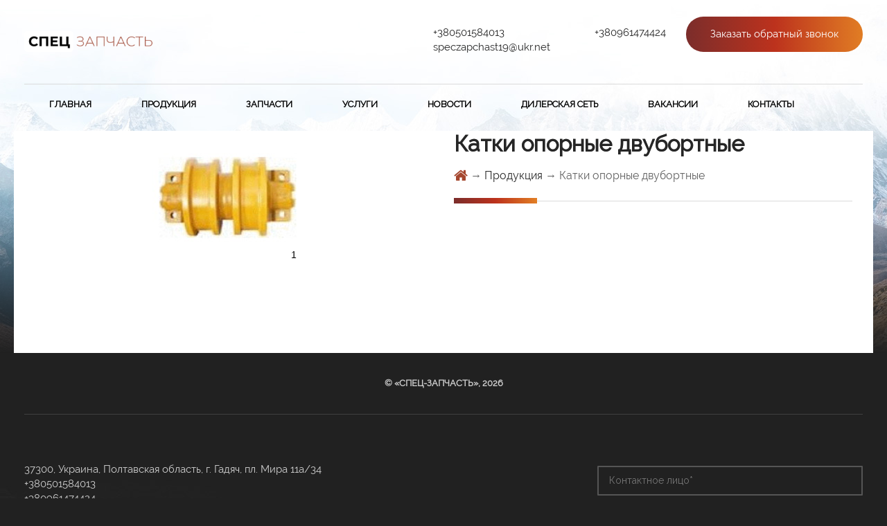

--- FILE ---
content_type: text/html; charset=UTF-8
request_url: https://speczapchast.com.ua/products/katki-opornye-dvubortnye/
body_size: 7192
content:
<!doctype html>
<html lang="ru-RU">
<head>
	<!-- Global site tag (gtag.js) - Google Analytics -->
<script async src="https://www.googletagmanager.com/gtag/js?id=UA-140312690-1"></script>
<script>
  window.dataLayer = window.dataLayer || [];
  function gtag(){dataLayer.push(arguments);}
  gtag('js', new Date());

  gtag('config', 'UA-140312690-1');
</script>

    <meta charset="UTF-8" />
    <meta http-equiv="X-UA-Compatible" content="IE=edge">
    <link rel="pingback" href="https://speczapchast.com.ua/xmlrpc.php" />
    <link href="https://fonts.googleapis.com/css?family=Raleway" rel="stylesheet">
    <title>Катки опорные двубортные - Спец-запчасть</title>

<!-- This site is optimized with the Yoast SEO plugin v11.2.1 - https://yoast.com/wordpress/plugins/seo/ -->
<link rel="canonical" href="https://speczapchast.com.ua/products/katki-opornye-dvubortnye/" />
<meta property="og:locale" content="ru_RU" />
<meta property="og:type" content="article" />
<meta property="og:title" content="Катки опорные двубортные - Спец-запчасть" />
<meta property="og:url" content="https://speczapchast.com.ua/products/katki-opornye-dvubortnye/" />
<meta property="og:site_name" content="Спец-запчасть" />
<meta property="og:image" content="https://speczapchast.com.ua/wp-content/uploads/2018/11/katki-opornye-dvubortnye.jpg" />
<meta property="og:image:secure_url" content="https://speczapchast.com.ua/wp-content/uploads/2018/11/katki-opornye-dvubortnye.jpg" />
<meta property="og:image:width" content="300" />
<meta property="og:image:height" content="200" />
<meta name="twitter:card" content="summary_large_image" />
<meta name="twitter:title" content="Катки опорные двубортные - Спец-запчасть" />
<meta name="twitter:image" content="https://speczapchast.com.ua/wp-content/uploads/2018/11/katki-opornye-dvubortnye.jpg" />
<script type='application/ld+json' class='yoast-schema-graph yoast-schema-graph--main'>{"@context":"https://schema.org","@graph":[{"@type":"Organization","@id":"https://speczapchast.com.ua/#organization","name":"","url":"https://speczapchast.com.ua/","sameAs":[]},{"@type":"WebSite","@id":"https://speczapchast.com.ua/#website","url":"https://speczapchast.com.ua/","name":"\u0421\u043f\u0435\u0446-\u0437\u0430\u043f\u0447\u0430\u0441\u0442\u044c","publisher":{"@id":"https://speczapchast.com.ua/#organization"},"potentialAction":{"@type":"SearchAction","target":"https://speczapchast.com.ua/?s={search_term_string}","query-input":"required name=search_term_string"}},{"@type":"WebPage","@id":"https://speczapchast.com.ua/products/katki-opornye-dvubortnye/#webpage","url":"https://speczapchast.com.ua/products/katki-opornye-dvubortnye/","inLanguage":"ru-RU","name":"\u041a\u0430\u0442\u043a\u0438 \u043e\u043f\u043e\u0440\u043d\u044b\u0435 \u0434\u0432\u0443\u0431\u043e\u0440\u0442\u043d\u044b\u0435 - \u0421\u043f\u0435\u0446-\u0437\u0430\u043f\u0447\u0430\u0441\u0442\u044c","isPartOf":{"@id":"https://speczapchast.com.ua/#website"},"image":{"@type":"ImageObject","@id":"https://speczapchast.com.ua/products/katki-opornye-dvubortnye/#primaryimage","url":"https://speczapchast.com.ua/wp-content/uploads/2018/11/katki-opornye-dvubortnye.jpg","width":300,"height":200},"primaryImageOfPage":{"@id":"https://speczapchast.com.ua/products/katki-opornye-dvubortnye/#primaryimage"},"datePublished":"2018-11-28T15:53:57+00:00","dateModified":"2018-11-28T15:53:57+00:00","breadcrumb":{"@id":"https://speczapchast.com.ua/products/katki-opornye-dvubortnye/#breadcrumb"}},{"@type":"BreadcrumbList","@id":"https://speczapchast.com.ua/products/katki-opornye-dvubortnye/#breadcrumb","itemListElement":[{"@type":"ListItem","position":1,"item":{"@type":"WebPage","@id":"https://speczapchast.com.ua/","url":"https://speczapchast.com.ua/","name":"\u0413\u043b\u0430\u0432\u043d\u0430\u044f \u0441\u0442\u0440\u0430\u043d\u0438\u0446\u0430"}},{"@type":"ListItem","position":2,"item":{"@type":"WebPage","@id":"https://speczapchast.com.ua/products/katki-opornye-dvubortnye/","url":"https://speczapchast.com.ua/products/katki-opornye-dvubortnye/","name":"\u041a\u0430\u0442\u043a\u0438 \u043e\u043f\u043e\u0440\u043d\u044b\u0435 \u0434\u0432\u0443\u0431\u043e\u0440\u0442\u043d\u044b\u0435"}}]}]}</script>
<!-- / Yoast SEO plugin. -->

<link rel='dns-prefetch' href='//s.w.org' />
<link rel="alternate" type="application/rss+xml" title="Спец-запчасть &raquo; Лента" href="https://speczapchast.com.ua/feed/" />
<link rel="alternate" type="application/rss+xml" title="Спец-запчасть &raquo; Лента комментариев" href="https://speczapchast.com.ua/comments/feed/" />
		<script type="text/javascript">
			window._wpemojiSettings = {"baseUrl":"https:\/\/s.w.org\/images\/core\/emoji\/11\/72x72\/","ext":".png","svgUrl":"https:\/\/s.w.org\/images\/core\/emoji\/11\/svg\/","svgExt":".svg","source":{"concatemoji":"https:\/\/speczapchast.com.ua\/wp-includes\/js\/wp-emoji-release.min.js?ver=4.9.28"}};
			!function(e,a,t){var n,r,o,i=a.createElement("canvas"),p=i.getContext&&i.getContext("2d");function s(e,t){var a=String.fromCharCode;p.clearRect(0,0,i.width,i.height),p.fillText(a.apply(this,e),0,0);e=i.toDataURL();return p.clearRect(0,0,i.width,i.height),p.fillText(a.apply(this,t),0,0),e===i.toDataURL()}function c(e){var t=a.createElement("script");t.src=e,t.defer=t.type="text/javascript",a.getElementsByTagName("head")[0].appendChild(t)}for(o=Array("flag","emoji"),t.supports={everything:!0,everythingExceptFlag:!0},r=0;r<o.length;r++)t.supports[o[r]]=function(e){if(!p||!p.fillText)return!1;switch(p.textBaseline="top",p.font="600 32px Arial",e){case"flag":return s([55356,56826,55356,56819],[55356,56826,8203,55356,56819])?!1:!s([55356,57332,56128,56423,56128,56418,56128,56421,56128,56430,56128,56423,56128,56447],[55356,57332,8203,56128,56423,8203,56128,56418,8203,56128,56421,8203,56128,56430,8203,56128,56423,8203,56128,56447]);case"emoji":return!s([55358,56760,9792,65039],[55358,56760,8203,9792,65039])}return!1}(o[r]),t.supports.everything=t.supports.everything&&t.supports[o[r]],"flag"!==o[r]&&(t.supports.everythingExceptFlag=t.supports.everythingExceptFlag&&t.supports[o[r]]);t.supports.everythingExceptFlag=t.supports.everythingExceptFlag&&!t.supports.flag,t.DOMReady=!1,t.readyCallback=function(){t.DOMReady=!0},t.supports.everything||(n=function(){t.readyCallback()},a.addEventListener?(a.addEventListener("DOMContentLoaded",n,!1),e.addEventListener("load",n,!1)):(e.attachEvent("onload",n),a.attachEvent("onreadystatechange",function(){"complete"===a.readyState&&t.readyCallback()})),(n=t.source||{}).concatemoji?c(n.concatemoji):n.wpemoji&&n.twemoji&&(c(n.twemoji),c(n.wpemoji)))}(window,document,window._wpemojiSettings);
		</script>
		<style type="text/css">
img.wp-smiley,
img.emoji {
	display: inline !important;
	border: none !important;
	box-shadow: none !important;
	height: 1em !important;
	width: 1em !important;
	margin: 0 .07em !important;
	vertical-align: -0.1em !important;
	background: none !important;
	padding: 0 !important;
}
</style>
<link rel='stylesheet' id='bootstrap-css-css'  href='https://speczapchast.com.ua/wp-content/themes/webosnova/libs/bootstrap/css/bootstrap.min.css?ver=4.9.28' type='text/css' media='all' />
<link rel='stylesheet' id='carousel-css-css'  href='https://speczapchast.com.ua/wp-content/themes/webosnova/libs/OwlCarousel2-2.3.4/dist/assets/owl.carousel.min.css?ver=4.9.28' type='text/css' media='all' />
<link rel='stylesheet' id='carousel-theme-css-css'  href='https://speczapchast.com.ua/wp-content/themes/webosnova/libs/OwlCarousel2-2.3.4/dist/assets/owl.theme.default.min.css?ver=4.9.28' type='text/css' media='all' />
<link rel='stylesheet' id='font-awesome-css-css'  href='https://speczapchast.com.ua/wp-content/themes/webosnova/libs/font-awesome/css/font-awesome.css?ver=4.9.28' type='text/css' media='all' />
<link rel='stylesheet' id='main_menu-css-css'  href='https://speczapchast.com.ua/wp-content/themes/webosnova/css/main_menu.css?ver=4.9.28' type='text/css' media='all' />
<link rel='stylesheet' id='fotorama-css-css'  href='https://speczapchast.com.ua/wp-content/themes/webosnova/css/fotorama.css?ver=4.9.28' type='text/css' media='all' />
<link rel='stylesheet' id='main-css-css'  href='https://speczapchast.com.ua/wp-content/themes/webosnova/css/main.css?ver=4.9.28' type='text/css' media='all' />
<link rel='stylesheet' id='media-css-css'  href='https://speczapchast.com.ua/wp-content/themes/webosnova/css/media.css?ver=4.9.28' type='text/css' media='all' />
<link rel='stylesheet' id='fancybox-css-css'  href='https://speczapchast.com.ua/wp-content/themes/webosnova/css/fancybox.css?ver=4.9.28' type='text/css' media='all' />
<script type='text/javascript' src='https://speczapchast.com.ua/wp-includes/js/jquery/jquery.js?ver=1.12.4'></script>
<script type='text/javascript' src='https://speczapchast.com.ua/wp-includes/js/jquery/jquery-migrate.min.js?ver=1.4.1'></script>
<script type='text/javascript' src='https://speczapchast.com.uaprettyphoto/jquery.prettyPhoto.min?ver=4.9.28'></script>
<script type='text/javascript' src='https://speczapchast.com.ua/wp-content/themes/webosnova/libs/jquery-3.3.1.slim.min.js?ver=4.9.28'></script>
<script type='text/javascript' src='https://speczapchast.com.ua/wp-content/themes/webosnova/libs/jquery-3.3.1.min.js?ver=4.9.28'></script>
<script type='text/javascript' src='https://speczapchast.com.ua/wp-content/themes/webosnova/libs/popper.min.js?ver=4.9.28'></script>
<script type='text/javascript' src='https://speczapchast.com.ua/wp-content/themes/webosnova/libs/bootstrap/js/bootstrap.min.js?ver=4.9.28'></script>
<script type='text/javascript' src='https://speczapchast.com.ua/wp-content/themes/webosnova/libs/OwlCarousel2-2.3.4/dist/owl.carousel.min.js?ver=4.9.28'></script>
<script type='text/javascript' src='https://speczapchast.com.ua/wp-content/themes/webosnova/libs/fotorama.min.js?ver=4.9.28'></script>
<script type='text/javascript' src='https://speczapchast.com.ua/wp-content/themes/webosnova/js/main.js?ver=4.9.28'></script>
<script type='text/javascript' src='https://speczapchast.com.ua/wp-content/themes/webosnova/js/mask.js?ver=4.9.28'></script>
<script type='text/javascript' src='https://speczapchast.com.ua/wp-content/themes/webosnova/js/fancybox.js?ver=4.9.28'></script>
<link rel='https://api.w.org/' href='https://speczapchast.com.ua/wp-json/' />
<link rel="EditURI" type="application/rsd+xml" title="RSD" href="https://speczapchast.com.ua/xmlrpc.php?rsd" />
<link rel="wlwmanifest" type="application/wlwmanifest+xml" href="https://speczapchast.com.ua/wp-includes/wlwmanifest.xml" /> 
<meta name="generator" content="WordPress 4.9.28" />
<link rel='shortlink' href='https://speczapchast.com.ua/?p=363' />
<link rel="alternate" type="application/json+oembed" href="https://speczapchast.com.ua/wp-json/oembed/1.0/embed?url=https%3A%2F%2Fspeczapchast.com.ua%2Fproducts%2Fkatki-opornye-dvubortnye%2F" />
<link rel="alternate" type="text/xml+oembed" href="https://speczapchast.com.ua/wp-json/oembed/1.0/embed?url=https%3A%2F%2Fspeczapchast.com.ua%2Fproducts%2Fkatki-opornye-dvubortnye%2F&#038;format=xml" />
<link rel="icon" href="https://speczapchast.com.ua/wp-content/uploads/2018/11/cropped-fv12_15105772300_1517491066-32x32.png" sizes="32x32" />
<link rel="icon" href="https://speczapchast.com.ua/wp-content/uploads/2018/11/cropped-fv12_15105772300_1517491066-192x192.png" sizes="192x192" />
<link rel="apple-touch-icon-precomposed" href="https://speczapchast.com.ua/wp-content/uploads/2018/11/cropped-fv12_15105772300_1517491066-180x180.png" />
<meta name="msapplication-TileImage" content="https://speczapchast.com.ua/wp-content/uploads/2018/11/cropped-fv12_15105772300_1517491066-270x270.png" />
    <meta name="viewport" content="width=device-width, initial-scale=1, shrink-to-fit=no">
</head>
<body>
<div class="bg"><style>
    footer {
        position: relative;
    }
    
    footer:after {
        content: '';
        display: block;
        position: absolute;
        top: -200px;
        left: 0;
        width: 100%;
        height: 200px;
        background: linear-gradient(to top, #212121, transparent);
    }
</style>
<header  >
    <div class="my-container">
        <div class="row">
            <div class="col-md-6 col-xs-12">
                <div class="logo">
                <a href="https://speczapchast.com.ua"><img width="186" height="30" src="https://speczapchast.com.ua/wp-content/uploads/2018/12/cropped-Group.png" class="attachment-186x69 size-186x69" alt="" srcset="https://speczapchast.com.ua/wp-content/uploads/2018/12/cropped-Group.png 377w, https://speczapchast.com.ua/wp-content/uploads/2018/12/cropped-Group-300x49.png 300w" sizes="(max-width: 186px) 100vw, 186px" /></a>
                </div>
            </div>
            <div class="col-md-6 col-xs-12 row">
                <div class="contacts row">
                    <div class="head-contacts__item"><strong></strong><br>
                        <a href="tel:+380501584013">+380501584013</a><br>
                        <a href="mailto:speczapchast19@ukr.net">speczapchast19@ukr.net</a>
                    </div>
                    <div class="head-contacts__item"><strong></strong><br>
                        <a href="tel:+380961474424">+380961474424</a><br>
                        <a href="mailto:"></a>
                    </div>
                </div>
                <a class="bell" href="#"><button class="main-btn" data-toggle="modal" data-target="#exampleModalCenter">Заказать обратный звонок</button><button class="main-btn-1" data-toggle="modal" data-target="#exampleModalCenter">
                        <img src="https://speczapchast.com.ua/wp-content/themes/webosnova/image/callback-icon.png" alt=""></button></a>
                <div class="modal fade" id="exampleModalCenter" tabindex="-1" role="dialog" aria-labelledby="exampleModalCenterTitle" aria-hidden="true">
                    <div class="modal-dialog modal-dialog-centered" role="document">
                        <div class="modal-content">
                            <div class="modal-header">
                                <h5 class="modal-title" id="exampleModalLongTitle">Обратный звонок</h5>
                                <button type="button" class="close" data-dismiss="modal" aria-label="Close">
                                    <span aria-hidden="true">&times;</span>
                                </button>
                            </div>
                            <div class="modal-body">
                                <div class="form-modal">
                                    <form class="add_contact">
                                        <div class="my-form">
                                            <label for="phone">Телефон <span class="color">*</span></label>
                                            <input type="text" required name="phone" class="phone" placeholder="+38(_ _ _) _ _ _ - _ _ _ _">
                                        </div>
                                        <div  class="my-form">
                                            <label for="name">Контактное лицо</label>
                                            <input type="text" required name="name" class="name">
                                        </div>
                                        <div  class="my-form">
                                            <label for="inputGroupSelect01">Удобное время звонка</label>
                                            <select class="custom-select" name="recall" id="inputGroupSelect01">
                                                <option value="В любое время" selected>В любое время</option>
                                                <option value="Сейчас">Сейчас</option>
                                                <option value="Через час">Через час</option>
                                                <option value="Через 2 часа">Через 2 часа</option>
                                            </select>
                                        </div>
                                        <div class="errors">
                                        </div>
                                        <button class="main-btn" type="submit">Отправить</button>
                                    </form>
                                </div>
                            </div>
                        </div>
                    </div>
                </div>
            </div>
            <div class="b-head-links"><a href="#">Контакты</a><a href="#">Обратный звонок</a></div>
        </div>
        <div class="block-header-menu">
            <nav class="navbar navbar-expand-lg navbar-light">
                <div class="collapse navbar-collapse">
                    <div id='cssmenu'>
                        <div class="collapse navbar-collapse" id="navbarNavAltMarkup">
                            <div class="menu-gorizontalnoe-menju-container"><ul id="menu-gorizontalnoe-menju" class="navbar-nav horisontal-menu"><li id="menu-item-16" class="menu-item menu-item-type-custom menu-item-object-custom menu-item-home menu-item-16"><a href="https://speczapchast.com.ua/">Главная</a></li>
<li id="menu-item-187" class="menu-item menu-item-type-custom menu-item-object-custom menu-item-187"><a href="https://speczapchast.com.ua/categories/">Продукция</a></li>
<li id="menu-item-476" class="menu-item menu-item-type-post_type menu-item-object-page menu-item-476"><a href="https://speczapchast.com.ua/zapchasti/">Запчасти</a></li>
<li id="menu-item-144" class="menu-item menu-item-type-post_type_archive menu-item-object-service menu-item-144"><a href="https://speczapchast.com.ua/service/">Услуги</a></li>
<li id="menu-item-165" class="menu-item menu-item-type-taxonomy menu-item-object-category menu-item-165"><a href="https://speczapchast.com.ua/category/novosti/">Новости</a></li>
<li id="menu-item-170" class="menu-item menu-item-type-post_type menu-item-object-page menu-item-170"><a href="https://speczapchast.com.ua/diller/">Дилерская сеть</a></li>
<li id="menu-item-155" class="menu-item menu-item-type-post_type_archive menu-item-object-vacancy menu-item-155"><a href="https://speczapchast.com.ua/vacancy/">Вакансии</a></li>
<li id="menu-item-171" class="menu-item menu-item-type-post_type menu-item-object-page menu-item-171"><a href="https://speczapchast.com.ua/contact/">Контакты</a></li>
</ul></div>                        </div>
                    </div>
                </div>
            </nav>
            <div class="mob-menu">
                <span onclick="openNav()">&#9776;</span>
                <div id="mySidenav" class="sidenav">
                    <a href="javascript:void(0)" class="closebtn" onclick="closeNav()">&times;</a>
                    <div class="menu-gorizontalnoe-menju-container"><ul id="menu-gorizontalnoe-menju-1" class="navbar-nav horisontal-menu"><li class="menu-item menu-item-type-custom menu-item-object-custom menu-item-home menu-item-16"><a href="https://speczapchast.com.ua/">Главная</a></li>
<li class="menu-item menu-item-type-custom menu-item-object-custom menu-item-187"><a href="https://speczapchast.com.ua/categories/">Продукция</a></li>
<li class="menu-item menu-item-type-post_type menu-item-object-page menu-item-476"><a href="https://speczapchast.com.ua/zapchasti/">Запчасти</a></li>
<li class="menu-item menu-item-type-post_type_archive menu-item-object-service menu-item-144"><a href="https://speczapchast.com.ua/service/">Услуги</a></li>
<li class="menu-item menu-item-type-taxonomy menu-item-object-category menu-item-165"><a href="https://speczapchast.com.ua/category/novosti/">Новости</a></li>
<li class="menu-item menu-item-type-post_type menu-item-object-page menu-item-170"><a href="https://speczapchast.com.ua/diller/">Дилерская сеть</a></li>
<li class="menu-item menu-item-type-post_type_archive menu-item-object-vacancy menu-item-155"><a href="https://speczapchast.com.ua/vacancy/">Вакансии</a></li>
<li class="menu-item menu-item-type-post_type menu-item-object-page menu-item-171"><a href="https://speczapchast.com.ua/contact/">Контакты</a></li>
</ul></div>                    <button class="main-btn" data-toggle="modal" data-target="#exampleModalCenter">Заказать обратный звонок</button>
                </div>
            </div>
        </div>
    </div>
</header>            <div class="my-container bg-white row">
            <div class="col-lg-6 col-md-12 block-center">
                <div id="fotorama" class="fotorama" data-nav="thumbs"  data-autoplay="true" data-arrows="true" data-navposition="bottom" data-loop="true">
                    <img src="https://speczapchast.com.ua/wp-content/uploads/2018/11/katki-opornye-dvubortnye.jpg" data-caption="1" alt="1">
                                    </div>
            </div>
            <div class="col-lg-6 col-md-12">
                <h1>Катки опорные двубортные</h1>
                <nav class="brdcrmb" aria-label="breadcrumb">
                    <a href="https://speczapchast.com.ua/" rel="v:url" property="v:title"><i class="fa fa-home fa-lg"></i></a>  →  <span typeof="v:Breadcrumb"><a rel="v:url" property="v:title" href="">Продукция</a></span>  →    Катки опорные двубортные                  </nav>
                <div class="b-title"></div>
                <div class="block-text">
                    <p></p>
                </div>

                <div class="catalogbox-file">
                                    </div>

                                            </div>
            <ul class="nav nav-pills mb-3" id="pills-tab" role="tablist">
                            </ul>
                        <div class="tab-content" id="pills-tabContent">
                        </div>
        </div>
    </div>
<footer>
    <div class="my-container">
        <div class="b-copy">© «Спец-запчасть», 2026</div>
        <div class="row">
            <div class="col-lg-8 col-md-8 col-sm-12">
                <div class="row">
                    <div class="col-lg-12 col-md-12 foot-contacts-item">
                        <strong></strong>
                        <span>37300, Украина, Полтавская область, г. Гадяч, пл. Мира 11а/34</span>
                        <a href="tel:+380501584013">+380501584013</a>
                        <a href="tel:+380961474424">+380961474424</a>
                        <span>E-mail: <a href="mailto:speczapchast19@ukr.net">speczapchast19@ukr.net</a></span>
                    </div>
                    <div class="col-12 foot-contacts-item">
                        <strong>Продукция</strong>
                        <div class="row">
                                                        <div class="col-lg-6 col-md-6 col-sm-21">
                                <a href="https://speczapchast.com.ua/categories/kovshi-stroitelnogo-klassa/">Ковши строительного класса</a>
                            </div>
                                                        <div class="col-lg-6 col-md-6 col-sm-21">
                                <a href="https://speczapchast.com.ua/categories/kovshi-specialnogo-naznachenija/">Ковши специального назначения</a>
                            </div>
                                                        <div class="col-lg-6 col-md-6 col-sm-21">
                                <a href="https://speczapchast.com.ua/categories/karernye-kovshi/">Карьерные ковши</a>
                            </div>
                                                        <div class="col-lg-6 col-md-6 col-sm-21">
                                <a href="https://speczapchast.com.ua/categories/ryhliteli-dlja-jekskavatorov/">Рыхлители для экскаваторов</a>
                            </div>
                                                        <div class="col-lg-6 col-md-6 col-sm-21">
                                <a href="https://speczapchast.com.ua/categories/grejfery-i-zahvaty/">Грейферы и захваты</a>
                            </div>
                                                        <div class="col-lg-6 col-md-6 col-sm-21">
                                <a href="https://speczapchast.com.ua/categories/grejfery-dlja-metalloloma/">Грейферы для металлолома</a>
                            </div>
                                                        <div class="col-lg-6 col-md-6 col-sm-21">
                                <a href="https://speczapchast.com.ua/categories/kvik-kaplery/">Квик-каплеры</a>
                            </div>
                                                        <div class="col-lg-6 col-md-6 col-sm-21">
                                <a href="https://speczapchast.com.ua/categories/navesnoe-oborudovanie-dlja-buldozerov/">Навесное оборудование для бульдозеров</a>
                            </div>
                                                        <div class="col-lg-6 col-md-6 col-sm-21">
                                <a href="https://speczapchast.com.ua/categories/rabochee-oborudovanie-dlja-spectehniki/">Рабочее оборудование для спецтехники</a>
                            </div>
                                                        <div class="col-lg-6 col-md-6 col-sm-21">
                                <a href="https://speczapchast.com.ua/categories/gidromoloty/">Гидромолоты</a>
                            </div>
                                                        <div class="col-lg-6 col-md-6 col-sm-21">
                                <a href="https://speczapchast.com.ua/categories/gidronozhnicy/">Гидроножницы</a>
                            </div>
                                                        <div class="col-lg-6 col-md-6 col-sm-21">
                                <a href="https://speczapchast.com.ua/categories/betonolomy/">Бетоноломы</a>
                            </div>
                                                        <div class="col-lg-6 col-md-6 col-sm-21">
                                <a href="https://speczapchast.com.ua/categories/multiprocess/">Мультипроцесс</a>
                            </div>
                                                        <div class="col-lg-6 col-md-6 col-sm-21">
                                <a href="https://speczapchast.com.ua/categories/vibrotrambovki/">Вибротрамбовки</a>
                            </div>
                                                        <div class="col-lg-6 col-md-6 col-sm-21">
                                <a href="https://speczapchast.com.ua/categories/vibropogruzhateli/">Вибропогружатели</a>
                            </div>
                                                        <div class="col-lg-6 col-md-6 col-sm-21">
                                <a href="https://speczapchast.com.ua/categories/vibroryhliteli/">Виброрыхлители</a>
                            </div>
                                                        <div class="col-lg-6 col-md-6 col-sm-21">
                                <a href="https://speczapchast.com.ua/categories/shneki-i-shnekovye-bury/">Шнеки и шнековые буры</a>
                            </div>
                                                        <div class="col-lg-6 col-md-6 col-sm-21">
                                <a href="https://speczapchast.com.ua/categories/proseivajushhie-i-drobilnye-kovshi/">Просеивающие и дробильные ковши</a>
                            </div>
                                                        <div class="col-lg-6 col-md-6 col-sm-21">
                                <a href="https://speczapchast.com.ua/categories/jelementy-hodovoj-chasti/">Элементы ходовой части</a>
                            </div>
                                                        <div class="col-lg-6 col-md-6 col-sm-21">
                                <a href="https://speczapchast.com.ua/categories/koronki-i-adaptery/">Коронки и адаптеры</a>
                            </div>
                                                        <div class="col-lg-6 col-md-6 col-sm-21">
                                <a href="https://speczapchast.com.ua/categories/specoborudovanie/">Спецоборудование</a>
                            </div>
                                                        <div class="col-lg-6 col-md-6 col-sm-21">
                                <a href="https://speczapchast.com.ua/categories/prodazha-spectehnikii-oborudovanija/">Продажа спецтехники</a>
                            </div>
                                                        <div class="col-lg-6 col-md-6 col-sm-21">
                                <a href="https://speczapchast.com.ua/categories/prodazha-avtogrejderov/">Продажа автогрейдеров</a>
                            </div>
                                                        <div class="col-lg-6 col-md-6 col-sm-21">
                                <a href="https://speczapchast.com.ua/categories/prodazha-drugoj-spectehniki/">Продажа другой спецтехники</a>
                            </div>
                                                        <div class="col-lg-6 col-md-6 col-sm-21">
                                <a href="https://speczapchast.com.ua/categories/kpp/">КПП</a>
                            </div>
                                                        <div class="col-lg-6 col-md-6 col-sm-21">
                                <a href="https://speczapchast.com.ua/categories/dvigateli/">Двигатели</a>
                            </div>
                                                    </div>
                    </div>
                </div>
            </div>
            <div class="col-lg-4 col-md-4 col-sm-12">
                <form class="add_footer_contact">
                    <div class="form-input">
                        <input  required type="text" name="name" class="name" placeholder="Контактное лицо*">
                        <input  required type="text" name="phone" class="phone" placeholder="Телефон">
                        <input  required type="email" name="email" class="email" placeholder="E-mail*">
                        <textarea  required name="comment" class="comment" placeholder="Текст запроса*"></textarea>
                        <div class="errors-btm">
                        </div>
                        <button type="submit" class="main-btn sbmt">
                            Отправить
                        </button>
                    </div>
                </form>
            </div>
        </div>
        <div class="b-menufoot">
            <a href="https://speczapchast.com.ua/" class="">Главная</a>
            <a href="https://speczapchast.com.ua/sitemap/" class="">Карта сайта</a>
            <a href="https://speczapchast.com.ua/contact/" class="">Контакты</a>
            <a href="https://speczapchast.com.ua/katki-opornye-dvubortnye/" class="">Политика конфиденциальности</a>
        </div>
    </div>
    <div class="b-copy-dev">
        WebOsnova - <a href="#">быстрое создание сайтов</a> и <a href="#">продвижение</a>
    </div>
</footer>
<script>
    $(".phone").mask("+38(999) 999-9999");
</script>
<script>
    $(function() {
        $(".form-checkbox-trigger").click(function() {
            $(".fa-check").toggleClass("active-block");
        })
    });
</script>

<script>
    $(".form-checkbox-trigger").on("click", function(){
        if($('.agree-checkbox')[0].checked){
            $('.agree-checkbox').prop('checked', false);
        }else{
            $('.agree-checkbox').prop('checked', true);
        }
    });
</script>
<script>

    $(document).ready(function () {

        $(".add_contact").submit(function() {
            $.ajax({
                type: "POST",
                url: '../wp-admin/admin-ajax.php?action=add_contact',
                data: $('.add_contact').serialize(), // serializes the form's elements.
                success: function(json)
                {
                    $('.allright, .allbad').remove();
                    $('.errors').removeClass('has-error');
					
                    if (json['answergood']) {
					
						gtag('event', 'zakazat_zvonok', {'event_category': 'form'});
						
                        $('.modal.fade.show').removeClass('show');
                        $('.modal-backdrop.fade.show').removeClass('show');

                        $('.name').val('');
                        $('.phone').val('');
                        $('.email').val('');
                        $('.comment').val('');
                    } else {
                        // Highlight any found errors

                        if (json['name']){
                            var error_name;
                            error_name=json['name'];
                            $('.errors').addClass('has-error');
                            $('.errors').prepend('<p class="allbad" style="color: red">'+error_name + '</p>');
                        }

                        if (json['email']) {
                            var error_email;
                            error_email = json['email'];
                            $('.errors').addClass('has-error');
                            $('.errors').prepend('<p class="allbad" style="color: red">' + error_email + '</p>');
                        }

                        if (json['comment']) {
                            var error_comment;
                            error_comment = json['comment'];
                            $('.errors').addClass('has-error');
                            $('.errors').prepend('<p class="allbad" style="color: red">' + error_comment + '</p>');
                        }
                    }
                }
            });
            return false; // avoid to execute the actual submit of the form.
        });

        $(".add_footer_contact").submit(function() {
            $.ajax({
                type: "POST",
                url: '../wp-admin/admin-ajax.php?action=add_contact',
                data: $('.add_footer_contact').serialize(), // serializes the form's elements.
                success: function(json)
                {
                    $('.allright, .allbad').remove();
                    $('.errors').removeClass('has-error');
                    $('.errors-btm').removeClass('has-error');

                    if (json['answergood']) {
                        $('.name').val('');
                        $('.phone').val('');
                        $('.email').val('');
                        $('.comment').val('');
						gtag('event', 'zakazat_uslugu', {'event_category': 'form'});

                    } else {
                        // Highlight any found errors

                        if (json['name']){
                            var error_name;
                            error_name=json['name'];
                            $('.errors-btm').addClass('has-error');
                            $('.errors-btm').prepend('<p class="allbad" style="color: red">'+error_name + '</p>');
                        }

                        if (json['email']) {
                            var error_email;
                            error_email = json['email'];
                            $('.errors-btm').addClass('has-error');
                            $('.errors-btm').prepend('<p class="allbad" style="color: red">' + error_email + '</p>');
                        }

                        if (json['comment']) {
                            var error_comment;
                            error_comment = json['comment'];
                            $('.errors-btm').addClass('has-error');
                            $('.errors-btm').prepend('<p class="allbad" style="color: red">' + error_comment + '</p>');
                        }
                    }
                }
            });
            return false; // avoid to execute the actual submit of the form.
        });
    })
</script>
</body>
</html>

--- FILE ---
content_type: text/css
request_url: https://speczapchast.com.ua/wp-content/themes/webosnova/css/main_menu.css?ver=4.9.28
body_size: 603
content:
body{position: relative;}
.menu-button{display: none;}
.mobile_menu{display: none;}
.mobile_menu a{padding: 5px 15px!important;}
@media (max-width: 991px) {
    .mobile_menu{display: block;}
    .menu-button{display: block;}
}
.menu-wrap a {
	    color: #979795;
}

.modile_menu_bg{position: fixed;
    top: 0;
    right: 0;
    bottom: 0;
    left: 0;
    background-color: rgba(0, 0, 0, .3);
    z-index: 999;
    opacity: 0;
    visibility: hidden;
    -webkit-transition: opacity 0.5s ease-out, visibility 0.5s ease-out;
    transition: opacity 0.5s ease-out, visibility 0.5s ease-out;}
.modile_menu_bg.open_bg{
        opacity: 1;
    visibility: visible;
    -webkit-transition: opacity 0.5s ease-out, visibility 0.5s ease-out;
    transition: opacity 0.5s ease-out, visibility 0.5s ease-out;
}
.menu-button {
	    position: absolute;
    z-index: 10;
    width: 54px;
    height: 54px;
    border: none;
    color: #cecfd0;
    background: transparent;
    background-repeat: no-repeat;
    background-position: center;
}
.menu-button:hover, .menu-button:focus{outline: none;}
.close-button {
	width: 1em;
	height: 1em;
	position: absolute;
    right: 15px;
    top: 15px;
	overflow: hidden;
	text-indent: 1em;
	font-size: 1.75em;
	border: none;
	background: transparent;
	color: transparent;
    outline: none!important;
}
.close-button::before,
.close-button::after {
	content: '';
	position: absolute;
	width: 3px;
	height: 100%;
	top: 0;
	left: 50%;
	background: #bdc3c7;
}
.close-button::before {
	-webkit-transform: rotate(45deg);
	transform: rotate(45deg);
}
.close-button::after {
	-webkit-transform: rotate(-45deg);
	transform: rotate(-45deg);
}
.menu-wrap {
	    position: fixed;
    z-index: 1000;
    background-color: #fff;
    overflow: hidden;
    overflow-y: auto;
    -webkit-overflow-scrolling: touch;
    width: 100%;
    max-width: 350px;
    -webkit-box-shadow: 0 0 15px 5px rgba(0, 0, 0, .3);
    box-shadow: 0 0 15px 5px rgba(0, 0, 0, .3);
    -webkit-box-sizing: border-box;
    box-sizing: border-box;
    top: 0;
    left: -150%;
    bottom: 0;
    -webkit-transition: left 0.5s ease-out;
    transition: left 0.5s ease-out;    padding: 50px 5px;
}
.show-menu .menu-wrap {
    left: 0;
    -webkit-transition: left 0.5s ease-out;
    transition: left 0.5s ease-out;
}


--- FILE ---
content_type: text/css
request_url: https://speczapchast.com.ua/wp-content/themes/webosnova/css/main.css?ver=4.9.28
body_size: 4783
content:
body {
   color: #626262;
   font-family: 'Raleway-Regular', sans-serif;
   font-size: 16px;
   background-color: #212121;
   line-height: 1.4;
   margin: 0;
   position: relative;
   z-index: 0;
   -webkit-box-sizing: border-box;
   -moz-box-sizing: border-box;
   box-sizing: border-box;
   -webkit-text-size-adjust: 100%;
   background-repeat: no-repeat;
}

header .navbar {
    padding: 10px 0;
}

@font-face {
   font-family: 'Raleway-Regular';
   src: url('../fonts/Raleway-Regular.ttf');
}

:active, :hover, :focus {
   outline: 0 !important;
   outline-offset: 0;
}

.my-container:after {
   content: '';
   display: table;
   clear: both;
}

h1 {
   margin: 0 0 .5em 0;
   font-family: "Raleway", sans-serif;
   font-size: 32px;
   font-style: normal;
   font-weight: 900;
   text-decoration: none;
   color: #262626;
   text-shadow: 0 0 0 rgba(0, 0, 0, 0.5);
   line-height: 1.2;
}

h2 {
   color: #262626;
   font-family: "Raleway", sans-serif;
   font-size: 30px;
   font-style: normal;
   font-weight: 900;
   margin: 0 0 1em;
   text-decoration: none;
   text-shadow: 0 0 0 rgba(0, 0, 0, 0.5);
   line-height: 1.2;
   padding-bottom: 20px;
   border-bottom: 1px solid #dbdbdb;
}

h3 {
   color: #262626;
   font-family: "Raleway", sans-serif;
   font-size: 26px;
   font-style: normal;
   font-weight: 900;
   margin: 0 0 1em;
   text-decoration: none;
   text-shadow: 0 0 0 rgba(0, 0, 0, 0.5);
   line-height: 1.2;
}

.logo img {
   width: 186px;
}

.contacts {
   font-size: 15px;
}

.contacts strong {
   font-size: 13px;
   color: #282828;
}

.contact-box div {
   padding: 0.25em 0.5em;
}

a:link, a:active, a:visited, a:hover {
   color: #282828;
}

.contact-box {
   color: #626262;
}

.contact-box .email a {
   color: #be4529;
}

.bg-white .col-12 {
   padding: 0;
}

.logo {
   padding-top: 2.8rem;
   padding-bottom: 1rem;
}

.head-contacts__item {
   padding: 1rem 4rem;
}

.head-contacts__item {
   padding-left: 0;
}

.main-btn {
   padding: 15px 35px;
   display: inline-block;
   vertical-align: middle;
   -webkit-border-radius: 1000px;
   -moz-border-radius: 1000px;
   border-radius: 1000px;
   background: #bc321d;
   background: -moz-linear-gradient(left, #7b2d2b 0%, #bc321d 50%, #e17d24 100%);
   background: -webkit-linear-gradient(left, #7b2d2b 0%, #bc321d 50%, #e17d24 100%);
   background: linear-gradient(to right, #7b2d2b 0%, #bc321d 50%, #e17d24 100%);
   text-decoration: none;
   font-size: 15px;
   color: #fff;
   border: none;
}

.main-btn:hover {
   background: #262626;
   text-decoration: none;
   cursor: pointer;
}

.bell {
   margin-top: 1.5rem;
   position: absolute;
   right: 0;
}

.main-header {
   background: no-repeat scroll 50% 0 #212121;
   height: 940px;
}

.modal-dialog-centered {
   max-width: 600px;
}

#cssmenu {
   padding: 0;
   margin: 0;
   border: 0;
   width: 100%;
   border-top: 1px solid #dbdbdb;
   margin-top: 1rem;
}

#cssmenu ul, #cssmenu li {
   list-style: none;
   margin: 0;
   padding: 0;
}

#cssmenu ul {
   position: relative;
   z-index: 597;
}

#cssmenu ul li {
   float: left;
   min-height: 1px;
   vertical-align: middle;
   position: relative;
}

#cssmenu ul li.hover,
#cssmenu ul li:hover {
   position: relative;
   z-index: 599;
   cursor: default;
}

#cssmenu ul ul {
   visibility: hidden;
   position: absolute;
   top: 100%;
   left: 0;
   z-index: 598;
   width: 100%;
}

#cssmenu ul ul li {
   float: none;
}

#cssmenu ul ul ul {
   top: 0;
   left: auto;
   right: -99.5%;
}

#cssmenu ul li:hover > ul {
   visibility: visible;
   width: 300px
}

#cssmenu ul ul {
   bottom: 0;
   left: 0;
}

#cssmenu ul ul {
   margin-top: 0;
}

#cssmenu ul ul li {
   font-weight: normal;
}

#cssmenu a {
   display: block;
   line-height: 1em;
   text-decoration: none;
}

#cssmenu > ul {
   *display: inline-block;
}

#cssmenu:after, #cssmenu ul:after {
   content: '';
   display: block;
   clear: both;
}

#cssmenu a {
   font-family: "Raleway", sans-serif;
   font-size: 13px;
   font-weight: 900;
   font-style: normal;
   color: black;
   padding: 22px 36px;
}

#cssmenu .bg-color-menu:hover, #cssmenu .bg-color-menu:active, #cssmenu .bg-color-menu:link {
   color: #a5472f;
}

#cssmenu ul {
   text-transform: uppercase;
}

#cssmenu ul ul a {
   padding: 15px 20px;
   font-family: "Raleway", sans-serif;
   font-size: 16px;
   font-weight: normal;
   font-style: normal;
   text-decoration: none;
   text-transform: none;
   color: #ffffff;
   display: block;
   background: #555352;
}

.sub-has {
   background: #434343 !important;
}

.sub-has:hover {
   color: #9d9d9d !important;
}

#cssmenu ul ul a:hover {
   background: #434343;
}

.has-sub .has-sub li a:hover {
   background: #434343;
   color: #9d9d9d;
}

#cssmenu ul ul ul {
   border-top: 0 none;
}

#cssmenu ul ul li {
   position: relative
}

#cssmenu ul ul li:last-child:hover > a {
   border-radius: 0 0 0 3px;
}

#cssmenu ul ul > .menu-item-has-children:after {
   content: '';
   position: absolute;
   top: 50%;
   right: 15px;
   margin-top: -8px;
   background-image: url("../image/menutop-mar.png");
   width: 11px;
   height: 11px;
}

#cssmenu ul ul > .menu-item-has-children:hover:after {
   transform: rotate(90deg);
   top: 57%;
}

#cssmenu ul > a:after {
   content: '';
   margin-left: 5px;
}

.fa-home {
   color: #a5472f;
}

.active.item .bg-color-menu, .item .bg-color-menu:active {
   color: #a5472f !important;
}

.item {
   position: relative;
}

#cssmenu .current-menu-item a {
   color: #9d412f;
}

#cssmenu .menu-item:hover a {
   color: #9d412f;
}

#cssmenu .menu-item .sub-menu li a {
   color: #fff;
}

.current-menu-item:before, .menu-item:hover:before {
   content: '';
   height: 6px;
   width: 65px;
   overflow: hidden;
   position: absolute;
   transform: translate(-50%);
   left: 50%;
   top: -3px;
   background: linear-gradient(to right, #7b2d2b 0%, #bc321d 50%, #e17d24 99%);
}

.menu-item .menu-item:before, .menu-item .menu-item .menu-item:before, .mob-menu, .closebtn {
   display: none;
}

.bg-white {
   background: white;
   padding: 70px 60px 30px;
   z-index: 100;
}

.b-title {
   position: relative;
   margin-bottom: 50px;
   padding-bottom: 25px;
   border-bottom: 1px solid #dbdbdb;
}

.b-title:before {
   content: '';
   display: block;
   position: absolute;
   bottom: -4px;
   left: 0;
   width: 120px;
   height: 8px;
   background: #7b2d2b;
   background: #7b2d2b;
   background: -moz-linear-gradient(left, #7b2d2b 0%, #bc321d 50%, #e17d24 99%);
   background: -webkit-linear-gradient(left, #7b2d2b 0%, #bc321d 50%, #e17d24 99%);
   background: linear-gradient(to right, #7b2d2b 0%, #bc321d 50%, #e17d24 99%);
   filter: progid:DXImageTransform.Microsoft.gradient(startColorstr='#7b2d2b', endColorstr='#e17d24', GradientType=1);
}

.owl-carousel {
   display: block;
}

.carousel {
   padding-left: 60px;
   padding-bottom: 50px;
   margin-top: -120px;
   position: relative;
   text-align: center;
   width: 100%;
   max-width: 47%;
   float: right;
   z-index: 1;
}

.owl-dot:before, .owl-item:before {
   display: none;
}

#slider2 {
   position: relative;
}

.owl-nav {
   position: absolute;
   right: 0;
   font-size: 40px;
   color: #000;
}

.owl-theme .owl-nav [class*=owl-]:hover {
   color: gray;
   background: none !important;
}

.owl-theme .owl-nav {
   margin-top: 0;
}

.owl-next {
   margin-left: 2rem !important;
}

.owl-prev,
.owl-next {
   display: inline-block;
}

.owl-next {
   float: right;
}

.slider-counter {
   text-align: right;
   position: relative;
   right: 0;
   padding-right: 35px;
   top: 25px;
}

.owl-dots {
   display: none;
}

.b-main-text {
   font-size: 18px;
}

.img-sertif {
   margin-bottom: 30px;
   border: 1px solid #dbdbdb;
   line-height: 145px;
   height: 145px;
   text-align: center;
}

.img-sertif img {
   max-width: 80%;
   vertical-align: middle;
}

.certif-pdf {
   position: absolute;
   right: 30px;
   bottom: 30px;
   left: 30px;
}

.certif-pdf span {
   font-size: 16px;
   display: inline-block;
   vertical-align: bottom;
   border-bottom: 1px dashed #be4529;
}

.certif-pdf img {
   margin: 5px;
   height: 103px;
   width: 75px;
}

.certif-pdf a {
   color: #be4529;
}

.certif-pdf span:hover {
   text-decoration: none;
}

.certif {
   padding-bottom: 140px;
   position: relative;
}

.navbar-light .navbar-toggler {
   border: none;
}

.menu__icon span {
   display: block;
   position: absolute;
   height: 3px;
   width: 100%;
   background: black;
   border-radius: 9px;
   opacity: 1;
   left: 0;
}

.navbar-toggler {
   width: 70px;
   height: 70px;
   background: url('../image/sandwich-icon.png') 50% 50% no-repeat;
   -webkit-background-size: 30px auto;
   background-size: 30px auto;
   display: inline-block;
   vertical-align: middle;
}

.certif {
   padding-left: 0;
   padding-right: 0;
   margin-bottom: 2rem;
}

.сertif-item {
   padding-left: 15px;
   padding-right: 15px;
}

h2 {
   color: #262626;
   font-family: "Raleway", sans-serif;
   font-size: 30px;
   font-style: normal;
   font-weight: 900;
   margin: 0 0 1em;
   text-decoration: none;
   text-shadow: 0 0 0 rgba(0, 0, 0, 0.5);
   line-height: 1.2;
   padding-bottom: 20px;
   border-bottom: 1px solid #dbdbdb;
   width: 100%;
}

.category-item {
   padding-bottom: 2rem;
   transition: 0.3s;
}

.category-item a {
   text-decoration: none;
}

.category-title {
   padding: 35px 0 0 0;
   display: block;
   font-family: "Raleway", sans-serif;
   font-size: 13px;
   font-weight: 900;
   font-style: normal;
   text-decoration: none;
   text-transform: uppercase;
   color: #262626;
   letter-spacing: 2px;
   line-height: 1.2;
   text-align: center;
}

.zapchasti-title {
   font-family: "Raleway", sans-serif;
   font-size: 15px;
   font-weight: 900;
   font-style: normal;
   text-decoration: none;
   text-transform: uppercase;
   color: #262626;
   letter-spacing: 2px;
   line-height: 1.2;
}

.category-item img, .block-news-img img, #pills-tab, #pills-tabContent {
   width: 100%;
}

.block-news-img {
   margin-bottom: 30px;
}

.category-img {
   -webkit-transition: top 0.3s ease-out;
   transition: top 0.3s ease-out;
}

.category-item:hover .category-title {
   color: #9d412f;
   -webkit-transition: top 0.3s ease-out;
   transition: top 0.3s ease-out;
}

.category-item:hover .category-img {
   border-bottom: 8px solid transparent;
   -moz-border-image: -moz-linear-gradient(to right, #7b2d2b 0%, #bc321d 50%, #e17d24 99%);
   -webkit-border-image: -webkit-linear-gradient(to right, #7b2d2b 0%, #bc321d 50%, #e17d24 99%);
   border-image: linear-gradient(to right, #7b2d2b 0%, #bc321d 50%, #e17d24 99%);
   border-image-slice: 1;
   margin-top: -9px;
   -webkit-transition: 0.3s;
   transition: 0.3s;
}

.news-alltitle {
   color: #262626;
   font-family: "Raleway", sans-serif;
   font-size: 30px;
   font-style: normal;
   font-weight: 900;
   margin: 0 0 1em;
   text-decoration: none;
   line-height: 1;
   padding-bottom: 20px;
   border-bottom: 1px solid #dbdbdb;
}

.news-link {
   font-family: "Raleway", sans-serif;
   font-size: 26px;
   font-weight: 500;
   font-style: normal;
   text-decoration: none;
   text-transform: none;
   color: #262626;
   line-height: 1.3;
   display: block;
}

.news-title {
   margin-bottom: 25px;
}

.news-link:hover {
   font-family: "Raleway", sans-serif;
   font-size: 26px;
   font-weight: 500;
   font-style: normal;
   text-decoration: underline;
   text-transform: none;
   color: #9d412f;
}

.news-announce {
   margin-bottom: 15px;
}

.news-date {
   padding-bottom: 10px;
   font-family: "Raleway", sans-serif;
   font-size: 14px;
   font-weight: normal;
   font-style: normal;
   text-decoration: none;
   text-transform: none;
   color: #a3a3a3;
}

.b-copy {
   padding: 35px 0;
   border-bottom: 1px solid #404040;
   font-weight: 900;
   font-size: 13px;
   text-transform: uppercase;
   text-align: center;
   color: #cfcfcf;
}

footer {
   min-width: 320px;
   z-index: 40;
   background: transparent url('../image/foot-bg.jpg') center top scroll no-repeat;
   color: #cfcfcf;
   font-size: 15px;
}

footer .my-container {
   padding: 0 15px;
}

.foot-contacts-item, .form-input {
   display: flex;
   flex-direction: column;
   padding-top: 4rem;
}

.foot-contacts-item strong {
   font-size: 13px;
   font-weight: 900;
   text-transform: uppercase;
   display: inline-block;
   padding-bottom: 5px;
}

.foot-contacts-item a, .form-checkbox-label .readmore {
   color: #cfcfcf;
}

.form-checkbox-label .readmore {
   border-bottom: 1px dashed #cfcfcf;
}

.form-checkbox-label .readmore:hover {
   border: none;
   text-decoration: none;
}

.form-checkbox-label {
   margin-left: 10px;
}

.form-input input, .form-input textarea {
   background: none;
   border: 2px solid rgba(204, 204, 204, .3);
   margin: 10px 0px;
   border-radius: 1px;
   padding: 10px 15px;
   font-family: "Raleway", sans-serif;
   font-size: 14px;
   box-sizing: border-box;
   -moz-box-sizing: border-box;
   -webkit-box-sizing: border-box;
   color: #626262;
}

.form-input input:hover, .form-input textarea:hover, .form-checkbox-trigger:hover {
   border-color: #ffffff;
}

.form-checkbox-trigger, .modal-content .form-checkbox-trigger {
   background: none;
   border: 2px solid rgba(204, 204, 204, .3);
   width: 25px;
   height: 25px;
}

.fa-check {
   margin-left: 3px;
   color: #be462a;
   display: none;
   margin-top: 3px;
}

.active-block {
   display: block;
}

.form-checkbox.row {
   flex-wrap: nowrap;
   margin: 10px;
}

.form-input .main-btn {
   width: 260px;
   margin: 0 auto;
}

footer .add_footer_contact {
   margin-bottom: 30px;
}

.b-foot-logo img {
   max-height: 55px;
}

.width-img {
   width: 100%;
}

.b-menufoot {
   border-top: 1px solid #404040;
   text-align: center;
   margin-top: 5rem;
}

.b-menufoot a {
   color: #cfcfcf;
   text-decoration: none;
}

.b-menufoot a:link, .b-menufoot a:visited, .b-menufoot a:hover {
   padding: 20px 30px;
   display: inline-block;
   vertical-align: middle;
   color: #fff;
}

.b-copy-dev {
   padding: 25px 0;
   background-color: #1a1a1a;
   text-align: center;
   line-height: 1;
   font-size: 13px;
}

.b-copy-dev a {
   color: #ffffff;
}

.bg {
   background-image: url("../image/fon-main.jpg");
   background-repeat: no-repeat;
   background-position: top center;
}

.bg:after {
   content: '';
   display: block;
   clear: both;
}

.breadcrumb {
   background: none;
   margin: 0;
   padding: 0;
}

.breadcrumb-item + .breadcrumb-item::before, .breadcrumb-item.active:before {
   margin: -2px 5px 0 0;
   content: " → " !important;
   position: relative;
   background: none;
   width: 24px;
   height: 22px;
   left: 0;
   top: 0;
   overflow: inherit;
   transform: translate(0);
}

.breadcrumb-item a {
   color: #be4529;
}

.breadcrumb-item.activ a {
   color: #626262;
}

.news-page .block-news, .products-page .block-news {
   display: flex;
   margin: 0 0 1em;
   padding: 0 0 1em;
   position: relative;
   background: transparent url('../image/img-news.gif') repeat-x scroll left bottom;
}

.news-page, .products-page {
   padding-bottom: 70px;
   padding-left: 15px;
   padding-right: 15px;
}

.news-page .block-news-img {
   margin-right: 1rem;
}

.news-page .block-news-img img {
   width: 300px;
}

.products-page .block-news-img img {
   width: 300px;
   height: 300px;
}

.products-page .block-news-img {
   margin-right: 60px;
}

.products-page .main-btn {
   color: #ffffff;
   padding: 10px 55px;
}

.products-page .btn {
   width: 100%;
   text-align: left;
   padding-left: 0;
   padding-right: 0;
}

.hover {
   display: none;
   position: absolute;
   top: 0;
   bottom: 0;
   left: 0;
   right: 0;
   z-index: 10;
   text-decoration: none;
   background: rgba(33, 33, 33, .6) url('../image/empty.gif') 50% 50% no-repeat;
}

.block-news-img {
   position: relative;
}

.products-page .block-news-img:hover .hover {
   display: block;
}

.products-page .block-news-img .hover span {
   position: absolute;
   top: 50%;
   left: 50%;
   display: inline-block;
   vertical-align: middle;
   -webkit-transform: translate(-50%, -50%);
   -moz-transform: translate(-50%, -50%);
   transform: translate(-50%, -50%);
   font-weight: 800;
   font-size: 16px;
   text-transform: uppercase;
   letter-spacing: 3px;
   color: #fff;
}

.fotorama__thumb-border {
   border-color: #a5472f;
}

.fotorama__arr--next {
   left: auto;
   right: 0;
   background: url('../image/slider-next.png') 0 0 no-repeat;
   -webkit-background-size: 30px auto;
   background-size: 30px auto;
}

.fotorama__arr--prev {
   left: auto;
   right: 100px;
   background: url('../image/slider-prev.png') 0 0 no-repeat;
   -webkit-background-size: 30px auto;
   background-size: 30px auto;
}

.fotorama__arr {
   top: 95%;
   z-index: 99999;
}

.fotorama__caption__wrap {
   background: none;
   position: absolute;
   right: 50px;
   bottom: 5px;
}

#fotorama {
   text-align: right;
}

.fotorama__stage {
   position: relative;
}

.block-center {
   display: flex;
   justify-content: center;
}

.catalogbox-file a {
   color: #be4529;
   text-decoration: none;
   padding-left: 55px;
   display: inline-block;
}

.block-text {
   margin-bottom: 2rem;
}

.catalogbox-file a:hover {
   text-decoration: underline;
}

.catalogbox-file {
   position: relative;
   margin-bottom: 40px;
}

.catalogbox-file a:before {
   content: '';
   display: block;
   position: absolute;
   top: 50%;
   left: 0;
   -webkit-transform: translateY(-50%);
   -moz-transform: translateY(-50%);
   transform: translateY(-50%);
   width: 36px;
   height: 46px;
   background: url('../image/pdf-icon.png') 50% 0 no-repeat;
   -webkit-background-size: 36px auto;
   background-size: 36px auto;
}

.catalogbox-file a:hover:before {
   background-position: 50% 100%;
}

#pills-tab .nav-item .nav-link {
   border: 1px solid #dbdbdb;
   border-radius: 1000px;
   padding: 15px 30px;
   font-size: 18px;
   color: #262626;
   text-decoration: none;
   display: block;
   margin-right: 10px;
   margin-bottom: 10px;
}

#pills-tab .nav-item:hover .nav-link {
   background: #f1f1f1;
}

#pills-tab {
   margin-top: 35px;
}

#pills-tab.nav-pills .nav-link.active, .nav-pills .show > .nav-link, #pills-tab .nav-item:hover .nav-link.active {
   background: #bc321d;
   background: -moz-linear-gradient(left, #7b2d2b 0%, #bc321d 50%, #e17d24 100%);
   background: -webkit-linear-gradient(left, #7b2d2b 0%, #bc321d 50%, #e17d24 100%);
   background: linear-gradient(to right, #7b2d2b 0%, #bc321d 50%, #e17d24 100%);
   color: #ffffff;
   font-weight: normal;
}

.table td, .table th, .table thead th {
   border: none;
}

.table thead th {
   color: #262626;
   font-family: "Raleway", sans-serif;
   font-size: 24px;
   font-style: normal;
   font-weight: 300;
   padding: 1rem 0 1rem;
   text-decoration: none;
   text-shadow: 0 0 0 rgba(0, 0, 0, 0.5);
   line-height: 1.2;
   vertical-align: middle;
   text-align: center;
}

.table tr td:first-child {
   padding: 8px 25px;
}

.table td:nth-child(2), .table td:nth-child(3) {
   text-align: center;
}

.table tr:nth-child(2n) td {
   background: #f1f1f1;
}

.table td {
   padding: 5px 0;
   border-bottom: 1px solid #f1f1f1;
}

#pills-tabContent {
   padding-bottom: 70px;
}

#pills-tab .nav-link.active:before, #pills-tabContent .tab-pane.active:before {
   display: none;
}

.fotorama__nav__shaft {
   margin-top: 2rem;
}

#exampleModalLongTitle {
   padding: 0 0 10px;
   font-size: 30px;
   font-weight: 900;
   font-style: normal;
   font-family: Segoe UI, sans-serif;
   color: #262626;
}

.modal-header .close {
   background: #eeeeee;
   border-radius: 50%;
   width: 30px;
   height: 30px;
   margin: 0;
   padding: 0;
}

.modal-content {
   padding: 0 24px 24px;
}

.form-modal {
   border: 1px solid #dbdbdb;
   padding: 25px 20px;
   margin-bottom: 20px;
}

.form-modal .my-form {
   justify-content: space-between;
   padding: 0 10px 20px;
}

.form-modal .my-form label {
   font-family: "Raleway", sans-serif;
   font-weight: bold;
   font-size: 14px;
   width: 230px;
}

.form-modal .my-form input,
.form-modal .my-form textarea {
   width: 100%;
   border: 1px solid #ced4da;
   padding: 10px 15px;
   font-size: 14px;
}

.form-modal .my-form textarea {
   min-height: 130px;
}

.form-modal input:focus, .custom-select:focus {
   border-color: #be462a;
   box-shadow: none;
}

.form-modal.row {
   padding: 45px;
}

.form-checkbox .my-form .main-btn {
   margin-top: 20px;
}

.color {
   color: #be462a;
}

.custom-select {
   background: none;
   border-radius: 0;
   padding: 10px 15px;
   background: #fff;
   font-family: "Raleway", sans-serif;
   font-size: 11px;
   box-sizing: border-box;
   color: #626262;
}

.modal-content .form-checkbox-trigger, .call-page .form-checkbox-trigger {
   border: 1px solid #dbdbdb;
}

.modal-content .form-checkbox-trigger .fa-check {
   margin-left: 2px;
   margin-top: 4px;
}

.modal-content .form-checkbox-label {
   width: 90%;
}

.modal-content .form-checkbox-label .readmore, .call-page .form-checkbox-label .readmore {
   border-bottom: 1px dashed #be4529;
   line-height: 1.1;
   color: #be4529;
}

.modal-content .form-checkbox-label .readmore:hover, .call-page .form-checkbox-label .readmore:hover {
   border-bottom: none;
}

.form-modal .main-btn {
   width: 260px;
   margin-top: 2rem;
}

.modal-body .form-checkbox.row {
   flex-wrap: wrap;
   margin: 0;
}

.sidenav {
   height: 100%;
   width: 0;
   position: fixed;
   z-index: 129;
   top: 0;
   left: 0;
   background-color: #ffffff;
   overflow-x: hidden;
   transition: 0.5s;
   padding-top: 60px;
}

.sidenav a {
   text-decoration: none;
   font-size: 13px;
   color: #818181;
   display: block;
   transition: 0.3s;
}

.sidenav a:hover {
   color: #f1f1f1;
}

.sidenav .closebtn {
   position: absolute;
   top: 5px;
   left: 20px;
   font-size: 50px;
}

.mob-menu span {
   font-size: 30px;
   cursor: pointer;
   position: absolute;
   top: 30px;
   left: 15px;
   color: #5f5d5d;
}

.mob-menu li {
   list-style: none;
}

.mob-menu li a {
   border-bottom: 1px solid #f1f1f1;
   padding-top: 10px;
   padding-bottom: 10px;
   padding-left: 10px;
}

.mob-menu .sub-menu, #fa-angle-right2.fa-angle-right2 .sub-menu {
   display: none;
}

.menu-item-has-children {
   position: relative;
}

.mob-menu .current-menu-item:before, .mob-menu .menu-item:hover:before {
   display: none;
}

.fa-angle-right {
   position: absolute;
   width: 13px;
   height: 13px;
   font-size: 18px;
   right: 0;
}

.fa-angle-right.rotate {
   transform: rotate(90deg);
   top: 47%;
   color: #a5472f;
}

.mob-menu .sub-menu.mob-block {
   display: block;
   padding-left: 15px;
}

.menu-item a, .menu-item-has-children {
   position: relative;
}

.sub-menu .menu-item-has-children .fa-angle-right {
   top: 12px;
}

.sub-menu .menu-item-has-children .fa-angle-right.rotate {
   top: 19px;
}

.menu-item-has-children .menu-item-has-children .sub-menu {
   display: block;
}

.menu-item-has-children .menu-item-has-children .sub-menu.mob-block, .b-head-links {
   display: none;
}

.mob-menu .main-btn {
   margin-left: 10px;
   font-size: 13px;
}

.main-btn-1 {
   display: none;
   background: -moz-linear-gradient(left, #7b2d2b 0%, #bc321d 50%, #e17d24 99%);
   background: -webkit-linear-gradient(left, #7b2d2b 0%, #bc321d 50%, #e17d24 99%);
   background: linear-gradient(to right, #7b2d2b 0%, #bc321d 50%, #e17d24 99%);
   border: none;
   border-radius: 50%;
   padding: 0;
   margin-right: 2rem;
}

.main-btn-1 img {
   width: 50px;
   height: 50px;
}

.call-page .modal-body {
   padding: 0;
}

.call-page .form-checkbox-trigger {
   margin: 0;
}

.call-page .form-modal {
   margin-bottom: 40px;
}

.my-form.col-12 {
   display: flex;
}

.has-error {
   border: 1px solid red;
   margin: 1.2rem;
   padding: 1rem;
}

#slider2.owl-carousel .owl-item img {
   padding: 10px;
   border: 1px solid #ccc;
   display: inline-block;
   vertical-align: middle;
   -webkit-box-sizing: border-box;
   -moz-box-sizing: border-box;
   box-sizing: border-box;
   width: auto;
}

#slider2 .owl-item {
   display: flex;
   justify-content: center;
}

#slider2 .owl-nav {
   position: absolute;
   top: 45%;
}

/*.owl-theme .owl-nav .owl-prev, .owl-theme .owl-nav .owl-prev:hover {*/
/*background: url(../image/prev.png)!important;*/
/*background-repeat: no-repeat!important;*/
/*}*/
/*.owl-theme .owl-nav .owl-next, .owl-theme .owl-nav .owl-next:hover {*/
/*background: url(../image/next.png)!important;*/
/*background-repeat: no-repeat!important;*/
/*}*/
.owl-theme .owl-nav {
   position: absolute;
   width: 115px;
}

#slider2.owl-theme .owl-nav [class*=owl-] {
   background-color: white;
   border-radius: 0;
   width: 30px;
   height: 40px;
   background-repeat: no-repeat;
}

.fotorama__nav__shaft {
   float: left;
}

.brdcrmb span {
   color: #a5472f;
}

@media screen and (max-width: 1250px) {
   #cssmenu a {
      padding: 22px 20px;
   }
}

--- FILE ---
content_type: text/css
request_url: https://speczapchast.com.ua/wp-content/themes/webosnova/css/media.css?ver=4.9.28
body_size: 554
content:
@media (min-width: 1300px) {
    .my-container{
        margin: 0 auto;
        max-width: 1240px;
        padding: 0 15px;
        width: 100%;
        position: relative;
    }
}
@media (max-width: 1300px) {
    .my-container{
        margin: 0 auto;
        max-width: 1240px;
        padding: 0 15px;
        width: 100%;
        position: relative;
    }
}
@media (max-width: 1100px){
    .bell .main-btn{
        display: none;
    }
    .bell .main-btn-1{
        display: block;
    }
}
@media (max-width: 991px){
    .main-header{
        height: 490px;
    }
    .navbar{
        position: absolute;
        left: 0;
        top: 0;
    }
    .bg-white{
        padding: 70px 20px 0;
    }
    .b-foot-logo{
        text-align: center;
        padding-top: 2rem;
    }
    .foot-contacts-item{
        padding-left: 2rem;
    }
    #pills-tab .nav-item .nav-link{
        padding: 10px 15px;
        font-size: 14px;
    }
    .mob-menu, .closebtn{
        display: block;
    }
    .logo{
        padding-left: 2rem;
    }
}
@media (max-width: 767px) {
    .container{
        width: 100%!important;
    }
    .carousel{
        margin-top: -90px;
        padding-left: 0;
        padding-bottom: 80px;
        float: none;
        max-width: 100%;
    }
    .media-position{
        flex-direction: column-reverse;
    }
    .b-menufoot, header .contacts, .bell{
        display: none;
    }
    .news-page .block-news, .products-page .block-news{
        flex-direction: column;
    }
    .news-page .block-news-img, .products-page .block-news-img{
        margin-right: 0;
        text-align: center;
    }
    .products-page .main-btn{
        padding-left: 30px;
        padding-right: 30px;
    }
    .products-page .btn{
        text-align: center;
    }
    .logo{
        text-align: center;
        padding-left: 0;
        padding-top: 4.5rem;
    }
    .b-head-links{
        display: block;
        position: absolute;
        right: 20px;
        top: 2.5rem;

    }
    .b-head-links a{
        padding: 10px;
    }
    .b-head-links a:first-child{
       border-right: 1px solid #dbdbdb;
    }
}
@media (max-width: 575px){
    .table tr td:first-child{
        padding: 8px 0;
    }
    .table td, .table th{
        padding: 0;
        vertical-align: middle;
    }
    .form-modal div{
        flex-direction: column;
    }
}

--- FILE ---
content_type: application/javascript; charset=utf-8
request_url: https://speczapchast.com.ua/wp-content/themes/webosnova/js/main.js?ver=4.9.28
body_size: 351
content:
$(function() {
    $(".item").click(function() {
        $(".item").removeClass("active");
        $(this).toggleClass("active");
    })
});
$(function() {
    $(".form-checkbox-trigger").click(function() {
        $(".fa-check").toggleClass("active-block");
    })
});
$(function() {
    $("#fa-angle-right").click(function() {
        $("#fa-angle-right").toggleClass("rotate");
        $(".mob-menu .menu-item-has-children .sub-menu").toggleClass("mob-block");
    });
    $("#fa-angle-right2").click(function() {
        $("#fa-angle-right2").toggleClass("rotate");
        $(".mob-menu .menu-item-has-children .menu-item-has-children .sub-menu").toggleClass("mob-block");
    });
});
$(document).ready(function(){
    $('.slider').on('initialized.owl.carousel changed.owl.carousel', function(e) {
        if (!e.namespace)  {
            return;
        }
        var carousel = e.relatedTarget;
        $('.slider-counter').text(carousel.relative(carousel.current()) + 1 + '/' + carousel.items().length);
    }).owlCarousel({
        items: 1,
        loop:true,
        margin:0,
        nav:true
    });
});
function openNav() {
    document.getElementById("mySidenav").style.width = "250px";
}

function closeNav() {
    document.getElementById("mySidenav").style.width = "0";
}


